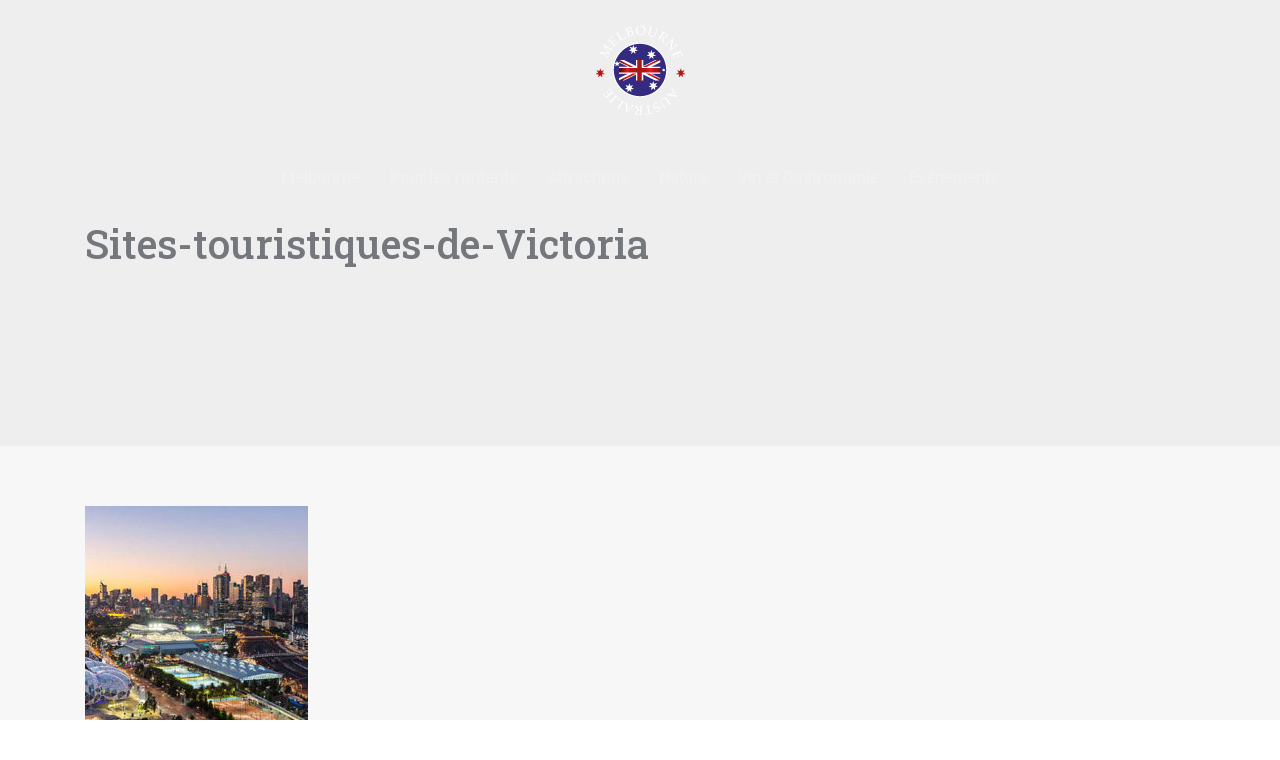

--- FILE ---
content_type: text/html; charset=UTF-8
request_url: https://www.melbourne-australie.com/accueil/sites-touristiques-de-victoria/
body_size: 6503
content:
<!DOCTYPE html>
<html>
<head lang="fr-FR">
<meta charset="UTF-8">
<meta name="viewport" content="width=device-width">
<link rel="shortcut icon" href="https://www.melbourne-australie.com/wp-content/uploads/2017/10/favicon.png" /><link val="be-marina" ver="v 3.18.4" />
<meta name='robots' content='max-image-preview:large' />
<link rel='dns-prefetch' href='//stackpath.bootstrapcdn.com' />
<title>Melbourne, la deuxième plus grande ville d’Australie</title><meta name="description" content="Explorez Melbourne, une des villes les plus agréables au monde. Retrouvez les sites touristiques de Victoria et les jardins botaniques de la capitale."><link rel="alternate" title="oEmbed (JSON)" type="application/json+oembed" href="https://www.melbourne-australie.com/wp-json/oembed/1.0/embed?url=https%3A%2F%2Fwww.melbourne-australie.com%2Faccueil%2Fsites-touristiques-de-victoria%2F" />
<link rel="alternate" title="oEmbed (XML)" type="text/xml+oembed" href="https://www.melbourne-australie.com/wp-json/oembed/1.0/embed?url=https%3A%2F%2Fwww.melbourne-australie.com%2Faccueil%2Fsites-touristiques-de-victoria%2F&#038;format=xml" />
<style id='wp-img-auto-sizes-contain-inline-css' type='text/css'>
img:is([sizes=auto i],[sizes^="auto," i]){contain-intrinsic-size:3000px 1500px}
/*# sourceURL=wp-img-auto-sizes-contain-inline-css */
</style>
<style id='wp-block-library-inline-css' type='text/css'>
:root{--wp-block-synced-color:#7a00df;--wp-block-synced-color--rgb:122,0,223;--wp-bound-block-color:var(--wp-block-synced-color);--wp-editor-canvas-background:#ddd;--wp-admin-theme-color:#007cba;--wp-admin-theme-color--rgb:0,124,186;--wp-admin-theme-color-darker-10:#006ba1;--wp-admin-theme-color-darker-10--rgb:0,107,160.5;--wp-admin-theme-color-darker-20:#005a87;--wp-admin-theme-color-darker-20--rgb:0,90,135;--wp-admin-border-width-focus:2px}@media (min-resolution:192dpi){:root{--wp-admin-border-width-focus:1.5px}}.wp-element-button{cursor:pointer}:root .has-very-light-gray-background-color{background-color:#eee}:root .has-very-dark-gray-background-color{background-color:#313131}:root .has-very-light-gray-color{color:#eee}:root .has-very-dark-gray-color{color:#313131}:root .has-vivid-green-cyan-to-vivid-cyan-blue-gradient-background{background:linear-gradient(135deg,#00d084,#0693e3)}:root .has-purple-crush-gradient-background{background:linear-gradient(135deg,#34e2e4,#4721fb 50%,#ab1dfe)}:root .has-hazy-dawn-gradient-background{background:linear-gradient(135deg,#faaca8,#dad0ec)}:root .has-subdued-olive-gradient-background{background:linear-gradient(135deg,#fafae1,#67a671)}:root .has-atomic-cream-gradient-background{background:linear-gradient(135deg,#fdd79a,#004a59)}:root .has-nightshade-gradient-background{background:linear-gradient(135deg,#330968,#31cdcf)}:root .has-midnight-gradient-background{background:linear-gradient(135deg,#020381,#2874fc)}:root{--wp--preset--font-size--normal:16px;--wp--preset--font-size--huge:42px}.has-regular-font-size{font-size:1em}.has-larger-font-size{font-size:2.625em}.has-normal-font-size{font-size:var(--wp--preset--font-size--normal)}.has-huge-font-size{font-size:var(--wp--preset--font-size--huge)}.has-text-align-center{text-align:center}.has-text-align-left{text-align:left}.has-text-align-right{text-align:right}.has-fit-text{white-space:nowrap!important}#end-resizable-editor-section{display:none}.aligncenter{clear:both}.items-justified-left{justify-content:flex-start}.items-justified-center{justify-content:center}.items-justified-right{justify-content:flex-end}.items-justified-space-between{justify-content:space-between}.screen-reader-text{border:0;clip-path:inset(50%);height:1px;margin:-1px;overflow:hidden;padding:0;position:absolute;width:1px;word-wrap:normal!important}.screen-reader-text:focus{background-color:#ddd;clip-path:none;color:#444;display:block;font-size:1em;height:auto;left:5px;line-height:normal;padding:15px 23px 14px;text-decoration:none;top:5px;width:auto;z-index:100000}html :where(.has-border-color){border-style:solid}html :where([style*=border-top-color]){border-top-style:solid}html :where([style*=border-right-color]){border-right-style:solid}html :where([style*=border-bottom-color]){border-bottom-style:solid}html :where([style*=border-left-color]){border-left-style:solid}html :where([style*=border-width]){border-style:solid}html :where([style*=border-top-width]){border-top-style:solid}html :where([style*=border-right-width]){border-right-style:solid}html :where([style*=border-bottom-width]){border-bottom-style:solid}html :where([style*=border-left-width]){border-left-style:solid}html :where(img[class*=wp-image-]){height:auto;max-width:100%}:where(figure){margin:0 0 1em}html :where(.is-position-sticky){--wp-admin--admin-bar--position-offset:var(--wp-admin--admin-bar--height,0px)}@media screen and (max-width:600px){html :where(.is-position-sticky){--wp-admin--admin-bar--position-offset:0px}}

/*# sourceURL=wp-block-library-inline-css */
</style><style id='global-styles-inline-css' type='text/css'>
:root{--wp--preset--aspect-ratio--square: 1;--wp--preset--aspect-ratio--4-3: 4/3;--wp--preset--aspect-ratio--3-4: 3/4;--wp--preset--aspect-ratio--3-2: 3/2;--wp--preset--aspect-ratio--2-3: 2/3;--wp--preset--aspect-ratio--16-9: 16/9;--wp--preset--aspect-ratio--9-16: 9/16;--wp--preset--color--black: #000000;--wp--preset--color--cyan-bluish-gray: #abb8c3;--wp--preset--color--white: #ffffff;--wp--preset--color--pale-pink: #f78da7;--wp--preset--color--vivid-red: #cf2e2e;--wp--preset--color--luminous-vivid-orange: #ff6900;--wp--preset--color--luminous-vivid-amber: #fcb900;--wp--preset--color--light-green-cyan: #7bdcb5;--wp--preset--color--vivid-green-cyan: #00d084;--wp--preset--color--pale-cyan-blue: #8ed1fc;--wp--preset--color--vivid-cyan-blue: #0693e3;--wp--preset--color--vivid-purple: #9b51e0;--wp--preset--gradient--vivid-cyan-blue-to-vivid-purple: linear-gradient(135deg,rgb(6,147,227) 0%,rgb(155,81,224) 100%);--wp--preset--gradient--light-green-cyan-to-vivid-green-cyan: linear-gradient(135deg,rgb(122,220,180) 0%,rgb(0,208,130) 100%);--wp--preset--gradient--luminous-vivid-amber-to-luminous-vivid-orange: linear-gradient(135deg,rgb(252,185,0) 0%,rgb(255,105,0) 100%);--wp--preset--gradient--luminous-vivid-orange-to-vivid-red: linear-gradient(135deg,rgb(255,105,0) 0%,rgb(207,46,46) 100%);--wp--preset--gradient--very-light-gray-to-cyan-bluish-gray: linear-gradient(135deg,rgb(238,238,238) 0%,rgb(169,184,195) 100%);--wp--preset--gradient--cool-to-warm-spectrum: linear-gradient(135deg,rgb(74,234,220) 0%,rgb(151,120,209) 20%,rgb(207,42,186) 40%,rgb(238,44,130) 60%,rgb(251,105,98) 80%,rgb(254,248,76) 100%);--wp--preset--gradient--blush-light-purple: linear-gradient(135deg,rgb(255,206,236) 0%,rgb(152,150,240) 100%);--wp--preset--gradient--blush-bordeaux: linear-gradient(135deg,rgb(254,205,165) 0%,rgb(254,45,45) 50%,rgb(107,0,62) 100%);--wp--preset--gradient--luminous-dusk: linear-gradient(135deg,rgb(255,203,112) 0%,rgb(199,81,192) 50%,rgb(65,88,208) 100%);--wp--preset--gradient--pale-ocean: linear-gradient(135deg,rgb(255,245,203) 0%,rgb(182,227,212) 50%,rgb(51,167,181) 100%);--wp--preset--gradient--electric-grass: linear-gradient(135deg,rgb(202,248,128) 0%,rgb(113,206,126) 100%);--wp--preset--gradient--midnight: linear-gradient(135deg,rgb(2,3,129) 0%,rgb(40,116,252) 100%);--wp--preset--font-size--small: 13px;--wp--preset--font-size--medium: 20px;--wp--preset--font-size--large: 36px;--wp--preset--font-size--x-large: 42px;--wp--preset--spacing--20: 0.44rem;--wp--preset--spacing--30: 0.67rem;--wp--preset--spacing--40: 1rem;--wp--preset--spacing--50: 1.5rem;--wp--preset--spacing--60: 2.25rem;--wp--preset--spacing--70: 3.38rem;--wp--preset--spacing--80: 5.06rem;--wp--preset--shadow--natural: 6px 6px 9px rgba(0, 0, 0, 0.2);--wp--preset--shadow--deep: 12px 12px 50px rgba(0, 0, 0, 0.4);--wp--preset--shadow--sharp: 6px 6px 0px rgba(0, 0, 0, 0.2);--wp--preset--shadow--outlined: 6px 6px 0px -3px rgb(255, 255, 255), 6px 6px rgb(0, 0, 0);--wp--preset--shadow--crisp: 6px 6px 0px rgb(0, 0, 0);}:where(.is-layout-flex){gap: 0.5em;}:where(.is-layout-grid){gap: 0.5em;}body .is-layout-flex{display: flex;}.is-layout-flex{flex-wrap: wrap;align-items: center;}.is-layout-flex > :is(*, div){margin: 0;}body .is-layout-grid{display: grid;}.is-layout-grid > :is(*, div){margin: 0;}:where(.wp-block-columns.is-layout-flex){gap: 2em;}:where(.wp-block-columns.is-layout-grid){gap: 2em;}:where(.wp-block-post-template.is-layout-flex){gap: 1.25em;}:where(.wp-block-post-template.is-layout-grid){gap: 1.25em;}.has-black-color{color: var(--wp--preset--color--black) !important;}.has-cyan-bluish-gray-color{color: var(--wp--preset--color--cyan-bluish-gray) !important;}.has-white-color{color: var(--wp--preset--color--white) !important;}.has-pale-pink-color{color: var(--wp--preset--color--pale-pink) !important;}.has-vivid-red-color{color: var(--wp--preset--color--vivid-red) !important;}.has-luminous-vivid-orange-color{color: var(--wp--preset--color--luminous-vivid-orange) !important;}.has-luminous-vivid-amber-color{color: var(--wp--preset--color--luminous-vivid-amber) !important;}.has-light-green-cyan-color{color: var(--wp--preset--color--light-green-cyan) !important;}.has-vivid-green-cyan-color{color: var(--wp--preset--color--vivid-green-cyan) !important;}.has-pale-cyan-blue-color{color: var(--wp--preset--color--pale-cyan-blue) !important;}.has-vivid-cyan-blue-color{color: var(--wp--preset--color--vivid-cyan-blue) !important;}.has-vivid-purple-color{color: var(--wp--preset--color--vivid-purple) !important;}.has-black-background-color{background-color: var(--wp--preset--color--black) !important;}.has-cyan-bluish-gray-background-color{background-color: var(--wp--preset--color--cyan-bluish-gray) !important;}.has-white-background-color{background-color: var(--wp--preset--color--white) !important;}.has-pale-pink-background-color{background-color: var(--wp--preset--color--pale-pink) !important;}.has-vivid-red-background-color{background-color: var(--wp--preset--color--vivid-red) !important;}.has-luminous-vivid-orange-background-color{background-color: var(--wp--preset--color--luminous-vivid-orange) !important;}.has-luminous-vivid-amber-background-color{background-color: var(--wp--preset--color--luminous-vivid-amber) !important;}.has-light-green-cyan-background-color{background-color: var(--wp--preset--color--light-green-cyan) !important;}.has-vivid-green-cyan-background-color{background-color: var(--wp--preset--color--vivid-green-cyan) !important;}.has-pale-cyan-blue-background-color{background-color: var(--wp--preset--color--pale-cyan-blue) !important;}.has-vivid-cyan-blue-background-color{background-color: var(--wp--preset--color--vivid-cyan-blue) !important;}.has-vivid-purple-background-color{background-color: var(--wp--preset--color--vivid-purple) !important;}.has-black-border-color{border-color: var(--wp--preset--color--black) !important;}.has-cyan-bluish-gray-border-color{border-color: var(--wp--preset--color--cyan-bluish-gray) !important;}.has-white-border-color{border-color: var(--wp--preset--color--white) !important;}.has-pale-pink-border-color{border-color: var(--wp--preset--color--pale-pink) !important;}.has-vivid-red-border-color{border-color: var(--wp--preset--color--vivid-red) !important;}.has-luminous-vivid-orange-border-color{border-color: var(--wp--preset--color--luminous-vivid-orange) !important;}.has-luminous-vivid-amber-border-color{border-color: var(--wp--preset--color--luminous-vivid-amber) !important;}.has-light-green-cyan-border-color{border-color: var(--wp--preset--color--light-green-cyan) !important;}.has-vivid-green-cyan-border-color{border-color: var(--wp--preset--color--vivid-green-cyan) !important;}.has-pale-cyan-blue-border-color{border-color: var(--wp--preset--color--pale-cyan-blue) !important;}.has-vivid-cyan-blue-border-color{border-color: var(--wp--preset--color--vivid-cyan-blue) !important;}.has-vivid-purple-border-color{border-color: var(--wp--preset--color--vivid-purple) !important;}.has-vivid-cyan-blue-to-vivid-purple-gradient-background{background: var(--wp--preset--gradient--vivid-cyan-blue-to-vivid-purple) !important;}.has-light-green-cyan-to-vivid-green-cyan-gradient-background{background: var(--wp--preset--gradient--light-green-cyan-to-vivid-green-cyan) !important;}.has-luminous-vivid-amber-to-luminous-vivid-orange-gradient-background{background: var(--wp--preset--gradient--luminous-vivid-amber-to-luminous-vivid-orange) !important;}.has-luminous-vivid-orange-to-vivid-red-gradient-background{background: var(--wp--preset--gradient--luminous-vivid-orange-to-vivid-red) !important;}.has-very-light-gray-to-cyan-bluish-gray-gradient-background{background: var(--wp--preset--gradient--very-light-gray-to-cyan-bluish-gray) !important;}.has-cool-to-warm-spectrum-gradient-background{background: var(--wp--preset--gradient--cool-to-warm-spectrum) !important;}.has-blush-light-purple-gradient-background{background: var(--wp--preset--gradient--blush-light-purple) !important;}.has-blush-bordeaux-gradient-background{background: var(--wp--preset--gradient--blush-bordeaux) !important;}.has-luminous-dusk-gradient-background{background: var(--wp--preset--gradient--luminous-dusk) !important;}.has-pale-ocean-gradient-background{background: var(--wp--preset--gradient--pale-ocean) !important;}.has-electric-grass-gradient-background{background: var(--wp--preset--gradient--electric-grass) !important;}.has-midnight-gradient-background{background: var(--wp--preset--gradient--midnight) !important;}.has-small-font-size{font-size: var(--wp--preset--font-size--small) !important;}.has-medium-font-size{font-size: var(--wp--preset--font-size--medium) !important;}.has-large-font-size{font-size: var(--wp--preset--font-size--large) !important;}.has-x-large-font-size{font-size: var(--wp--preset--font-size--x-large) !important;}
/*# sourceURL=global-styles-inline-css */
</style>

<style id='classic-theme-styles-inline-css' type='text/css'>
/*! This file is auto-generated */
.wp-block-button__link{color:#fff;background-color:#32373c;border-radius:9999px;box-shadow:none;text-decoration:none;padding:calc(.667em + 2px) calc(1.333em + 2px);font-size:1.125em}.wp-block-file__button{background:#32373c;color:#fff;text-decoration:none}
/*# sourceURL=/wp-includes/css/classic-themes.min.css */
</style>
<link rel='stylesheet' id='default-css' href='https://www.melbourne-australie.com/wp-content/themes/factory-templates-3/style.css?ver=3a57690e115baa869dc56cb065256956' type='text/css' media='all' />
<link rel='stylesheet' id='bootstrap4-css' href='https://www.melbourne-australie.com/wp-content/themes/factory-templates-3/css/bootstrap4/bootstrap.min.css?ver=3a57690e115baa869dc56cb065256956' type='text/css' media='all' />
<link rel='stylesheet' id='font-awesome-css' href='https://stackpath.bootstrapcdn.com/font-awesome/4.7.0/css/font-awesome.min.css?ver=3a57690e115baa869dc56cb065256956' type='text/css' media='all' />
<link rel='stylesheet' id='global-css' href='https://www.melbourne-australie.com/wp-content/themes/factory-templates-3/css/global.css?ver=3a57690e115baa869dc56cb065256956' type='text/css' media='all' />
<link rel='stylesheet' id='style-css' href='https://www.melbourne-australie.com/wp-content/themes/factory-templates-3/css/template.css?ver=3a57690e115baa869dc56cb065256956' type='text/css' media='all' />
<link rel='stylesheet' id='animate-css-css' href='https://www.melbourne-australie.com/wp-content/themes/factory-templates-3/includes/admin/css/animate.min.css?ver=3a57690e115baa869dc56cb065256956' type='text/css' media='all' />
<script type="text/javascript" src="https://www.melbourne-australie.com/wp-content/themes/factory-templates-3/js/jquery.min.js?ver=3a57690e115baa869dc56cb065256956" id="jquery-js"></script>
<link rel="https://api.w.org/" href="https://www.melbourne-australie.com/wp-json/" /><link rel="alternate" title="JSON" type="application/json" href="https://www.melbourne-australie.com/wp-json/wp/v2/media/566" /><link rel="EditURI" type="application/rsd+xml" title="RSD" href="https://www.melbourne-australie.com/xmlrpc.php?rsd" />
<link rel="canonical" href="https://www.melbourne-australie.com/accueil/sites-touristiques-de-victoria/" />
<link rel='shortlink' href='https://www.melbourne-australie.com/?p=566' />
<meta name="google-site-verification" content="GXrJj4LZn8sWwBjbcX4Z2_2zop9eJGEb2_90rNzA2vg" />
<meta name="google-site-verification" content="F8CCexh4DSW8DcoVVRvFw5GlbDzzEZztzaPuAJ5UQ44" />
<meta name="google-site-verification" content="gfkPRE0Lz8MI9y9aF49WMyS8m6OBVHJmvmi0GwdkwyQ" /><style type="text/css">
  
.default_color_background,.menu-bars{background-color : #7d48df }
.default_color_text,a,h1 span,h2 span,h3 span,h4 span,h5 span,h6 span{color :#7d48df }
.navigation li a,.navigation li.disabled,.navigation li.active a,.owl-dots .owl-dot.active span,.owl-dots .owl-dot:hover span{background-color: #7d48df;}
.block-spc{border-color:#7d48df}
.default_color_border{border-color : #7d48df }
.fa-bars,.overlay-nav .close{color: #7d48df;}
nav li a:after{background-color: #7d48df;}
a{color : #ff2121 }
a:hover{color : #7d48df }
.archive h2 a{color :#120727}
body:not(.home) .main-menu{position: absolute;}
.scrolling-down{background-color:#070836;}
@media (max-width: 1199px){.main-menu{background-color:#070836;}}
.sub-menu,.sliding-menu{background-color:#ffffff;}
.main-menu{box-shadow: none;-moz-box-shadow: none;-webkit-box-shadow: none;}
.main-menu{padding : 20px 0px 0px }
.main-menu.scrolling-down{padding : 0px 0px!important; }
.main-menu.scrolling-down{-webkit-box-shadow: 0 2px 13px 0 rgba(0, 0, 0, .1);-moz-box-shadow: 0 2px 13px 0 rgba(0, 0, 0, .1);box-shadow: 0 2px 13px 0 rgba(0, 0, 0, .1);}   
nav li a{font-size:16px;}
nav li a{line-height:70px;}
nav li a{color:#f1f1f1!important;}
nav li:hover > a,.current-menu-item > a{color:#ff2121!important;}
.sub-menu a,.sliding-menu a{color:#181818!important;}
.archive h1{color:#ff5050!important;}
.archive h1,.single h1{text-align:center!important;}
.single h1{color:#ff5050!important;}
.archive .readmore{background-color:#ff5050;}
.archive .readmore{color:#ffffff;}
.archive .readmore:hover{background-color:#120727;}
.archive .readmore:hover{color:#ffffff;}
.archive .readmore{padding:10px 18px;}
.home .post-content p a{color:#ff2121}
.home .post-content p a:hover{color:#7d48df}
.subheader{padding:220px 0 170px}
.fixed-top{position:absolute;}  
footer{padding:80px 0 50px}
footer #back_to_top{background-color:#7d48df;}
footer #back_to_top i{color:#fff;}
footer #back_to_top {padding:6px 12px 4px;}
.single h2{font-size:22px!important}    
.single h3{font-size:18px!important}    
.single h4{font-size:15px!important}    
.single h5{font-size:15px!important}    
.single h6{font-size:15px!important}    
@media(max-width: 1024px){.main-menu.scrolling-down{position: fixed !important;}}
footer .footer-widget{
    color: #fff;
    font-size: 20px;
    margin-bottom: 15px;
}
.textwidget .footer-text, footer .textwidget p { font-size: 15px!important;}
.widget_sidebar{
    -webkit-box-shadow: 0 10px 30px rgb(0 0 0 / 7%);
    box-shadow: 0 10px 30px rgb(0 0 0 / 7%);
    padding: 30px 25px;
    margin-bottom: 50px;
}
.widget_sidebar .sidebar-widget{
line-height: 24px;
    padding-bottom: 13px;
    font-weight: 400;
    font-size: 19px;
    color: #251248;
}</style>
</head>
<body class="attachment wp-singular attachment-template-default attachmentid-566 attachment-jpeg wp-theme-factory-templates-3 " style="">
	
<div class="main-menu normal-menu menu-to-right hide-logo stack_center">
<div class="container">
<div class="text-center">


<a id="logo-ma" href="https://www.melbourne-australie.com">
<img class="logo-main" src="https://www.melbourne-australie.com/wp-content/uploads/2017/10/melbourne-australie.png" alt="logo">
</a>

	

</div>
</div>
<div class="container">	
<nav class="navbar navbar-expand-xl pl-0 pr-0">

<a id="logo" href="https://www.melbourne-australie.com">
<img class="logo-main" src="https://www.melbourne-australie.com/wp-content/uploads/2017/10/melbourne-australie.png" alt="logo">
</a>
	
<button class="navbar-toggler" type="button" data-toggle="collapse" data-target="#navbarsExample06" aria-controls="navbarsExample06" aria-expanded="false" aria-label="Toggle navigation">
<span class="navbar-toggler-icon">
<div class="menu_btn">	
<div class="menu-bars"></div>
<div class="menu-bars"></div>
<div class="menu-bars"></div>
</div>
</span>
</button> 
<div class="collapse navbar-collapse" id="navbarsExample06">
<ul id="main-menu" class="navbar-nav ml-auto mr-auto"><li id="menu-item-20" class="menu-item menu-item-type-taxonomy menu-item-object-category"><a href="https://www.melbourne-australie.com/melbourne/">Melbourne</a></li>
<li id="menu-item-22" class="menu-item menu-item-type-taxonomy menu-item-object-category"><a href="https://www.melbourne-australie.com/pour-les-routards/">Pour les routards</a></li>
<li id="menu-item-24" class="menu-item menu-item-type-taxonomy menu-item-object-category"><a href="https://www.melbourne-australie.com/attractions/">Attractions</a></li>
<li id="menu-item-21" class="menu-item menu-item-type-taxonomy menu-item-object-category"><a href="https://www.melbourne-australie.com/nature/">Nature</a></li>
<li id="menu-item-23" class="menu-item menu-item-type-taxonomy menu-item-object-category"><a href="https://www.melbourne-australie.com/vin-et-gastronomie/">Vin et Gastronomie</a></li>
<li id="menu-item-19" class="menu-item menu-item-type-taxonomy menu-item-object-category"><a href="https://www.melbourne-australie.com/evenements/">Evénements</a></li>
</ul></div>
</nav>
</div>
</div>
<div class="main">
	      <div class="subheader"><div class="container">
    <h1 class="post-title">Sites-touristiques-de-Victoria</h1></div></div>        <div class="container">
        <div class="post-content">
         
        <p class="attachment"><a href='https://www.melbourne-australie.com/wp-content/uploads/2017/09/Sites-touristiques-de-Victoria.jpg'><img fetchpriority="high" decoding="async" width="223" height="300" src="https://www.melbourne-australie.com/wp-content/uploads/2017/09/Sites-touristiques-de-Victoria-223x300.jpg" class="attachment-medium size-medium" alt="Sites touristiques de Victoria" srcset="https://www.melbourne-australie.com/wp-content/uploads/2017/09/Sites-touristiques-de-Victoria-223x300.jpg 223w, https://www.melbourne-australie.com/wp-content/uploads/2017/09/Sites-touristiques-de-Victoria-109x146.jpg 109w, https://www.melbourne-australie.com/wp-content/uploads/2017/09/Sites-touristiques-de-Victoria-37x50.jpg 37w, https://www.melbourne-australie.com/wp-content/uploads/2017/09/Sites-touristiques-de-Victoria-56x75.jpg 56w, https://www.melbourne-australie.com/wp-content/uploads/2017/09/Sites-touristiques-de-Victoria.jpg 350w" sizes="(max-width: 223px) 100vw, 223px" /></a></p>
                           </div>
        


</div>
</div>


<footer  style="background-color:#251248">
<div class="container widgets">
<div class="row">
<div class="col-md-3 col-xs-12">
<div class="widget_footer"><div class="footer-widget">Quand visiter Victoria en Australie ?</div>			<div class="textwidget"><p>Parce que l’État dispose d’un climat méditerranéen chaud avec un été sec, les meilleurs mois pour faire la découverte de Victoria sont juin, juillet et août. Évitez de partir en octobre jusqu’à janvier, parce que ces mois sont les plus pluvieux. La mer de Melbourne possède une température moyenne entre 17 et 19 °C.</p>
</div>
		</div></div>
<div class="col-md-3 col-xs-12">
<div class="widget_footer"><div class="footer-widget">Quel budget pour Melbourne ?</div>			<div class="textwidget"><p>Il est possible de limiter ses dépenses pendant son séjour à Melbourne parce que la ville est moins coûteuse que Sydney. Concernant le logement, ceux qui ont de petits budgets peuvent louer une auberge de jeunesse, le prix est de 15 à 20 € ; les hôtels sont à partir de 40 € jusqu’à 120 €. Profitez des restaurants pas chers à Melbourne.</p>
</div>
		</div></div>
<div class="col-md-3 col-xs-12">
<div class="widget_footer"><div class="footer-widget">Activités culturelles en Australie</div>			<div class="textwidget"><p>Les amateurs de l’art apprécieront les présentations à la National Gallery of Victoria. Ne manquez pas les évènements culturels de Melbourne : en avril, assistez au Melbourne Comedy Festival ; en mai l’International Jazz Festival et en septembre, l’International Arts Festival ou les créations mondiales de la compagnie Opera.</p>
</div>
		</div></div>
<div class="col-md-3 col-xs-12">
<div class="widget_footer"><div class="footer-widget">Gippsland : un véritable paradis</div>			<div class="textwidget"><p>Gippsland se situe à l’est de Melbourne, ne manquez pas de le visiter lors d’un voyage en voiture sur la côte jusqu’à Sydney. Gippsland est aussi le rendez-vous des amoureux de la nature, découvrez-y des animaux sauvages, de magnifiques plages, la péninsule de Wilsons Promontory, les roches de granit et surtout sa forêt tropicale.</p>
</div>
		</div></div>
</div>
</div>
<div class="to-top square" id="inactive"><a id='back_to_top'><i class='fa fa-angle-up' aria-hidden='true'></i></a></div></footer>

<script type="speculationrules">
{"prefetch":[{"source":"document","where":{"and":[{"href_matches":"/*"},{"not":{"href_matches":["/wp-*.php","/wp-admin/*","/wp-content/uploads/*","/wp-content/*","/wp-content/plugins/*","/wp-content/themes/factory-templates-3/*","/*\\?(.+)"]}},{"not":{"selector_matches":"a[rel~=\"nofollow\"]"}},{"not":{"selector_matches":".no-prefetch, .no-prefetch a"}}]},"eagerness":"conservative"}]}
</script>
<p class="text-center" style="margin-bottom: 0px"><a href="/plan-du-site/">Plan du site</a></p>	<script>
	jQuery(document).ready(function($){
		'use strict';
		if ( 'function' === typeof WOW ) {
			new WOW().init();
		}
	});
	</script>
	<script type="text/javascript" src="https://www.melbourne-australie.com/wp-content/themes/factory-templates-3/js/bootstrap.min.js" id="bootstrap4-js"></script>
<script type="text/javascript" src="https://www.melbourne-australie.com/wp-content/themes/factory-templates-3/includes/admin/js/wow.min.js" id="wow-js"></script>
<script type="text/javascript" src="https://www.melbourne-australie.com/wp-content/themes/factory-templates-3/js/rellax.min.js" id="rellax-js"></script>
<script type="text/javascript" src="https://www.melbourne-australie.com/wp-content/themes/factory-templates-3/js/default_script.js" id="default_script-js"></script>



<script type="text/javascript">
jQuery('.remove-margin-bottom').parent(".so-panel").css("margin-bottom","0px");

let calcScrollValue = () => {
  let scrollProgress = document.getElementById("progress");
  let progressValue = document.getElementById("back_to_top");
  let pos = document.documentElement.scrollTop;
  let calcHeight = document.documentElement.scrollHeight - document.documentElement.clientHeight;
  let scrollValue = Math.round((pos * 100) / calcHeight);
  if (pos > 500) {
    progressValue.style.display = "grid";
  } else {
    progressValue.style.display = "none";
  }
  scrollProgress.addEventListener("click", () => {
    document.documentElement.scrollTop = 0;
  });
  scrollProgress.style.background = `conic-gradient( ${scrollValue}%, #fff ${scrollValue}%)`;
};
window.onscroll = calcScrollValue;
window.onload = calcScrollValue;



</script>


<div class="img-fullscreen"></div>

 

</body>
</html>   